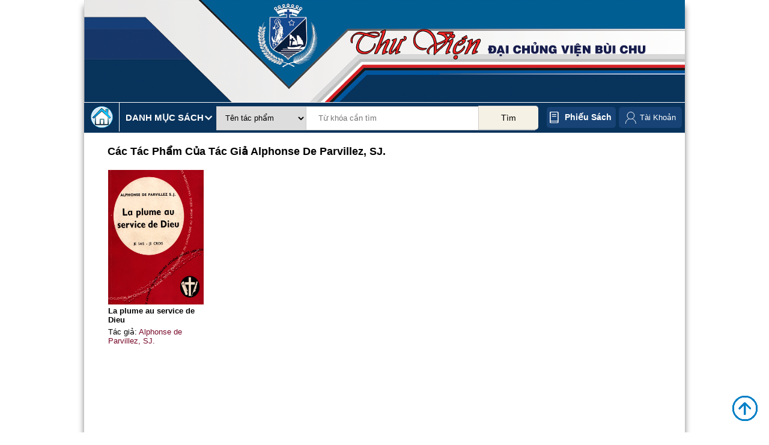

--- FILE ---
content_type: text/html; charset=UTF-8
request_url: https://thuviendcv.gpbuichu.org/index.php/thuvien/tacgia/listp/id/4791/
body_size: 3632
content:

<!DOCTYPE html>

<!--[if lt IE 7 ]> <html lang="vi" id="top" class="no-js ie6"> <![endif]-->
<!--[if IE 7 ]>    <html lang="vi" id="top" class="no-js ie7"> <![endif]-->
<!--[if IE 8 ]>    <html lang="vi" id="top" class="no-js ie8"> <![endif]-->
<!--[if IE 9 ]>    <html lang="vi" id="top" class="no-js ie9"> <![endif]-->
<!--[if (gt IE 9)|!(IE)]><!--> <html lang="vi" id="top" class="no-js"> <!--<![endif]-->

<head>
<meta http-equiv="Content-Type" content="text/html; charset=utf-8" />
<title>Tác giả</title>
<meta name="description" content="Default Description" />
<meta name="keywords" content="Magento, Varien, E-commerce" />
<meta name="robots" content="INDEX,FOLLOW" />
<link rel="icon" href="https://thuviendcv.gpbuichu.org/skin/frontend/rwd/thuvien/favicon.ico" type="image/x-icon" />
<link rel="shortcut icon" href="https://thuviendcv.gpbuichu.org/skin/frontend/rwd/thuvien/favicon.ico" type="image/x-icon" />
<!--[if lt IE 7]>
<script type="text/javascript">
//<![CDATA[
    var BLANK_URL = 'https://thuviendcv.gpbuichu.org/js/blank.html';
    var BLANK_IMG = 'https://thuviendcv.gpbuichu.org/js/spacer.gif';
//]]>
</script>
<![endif]-->
<link rel="stylesheet" type="text/css" href="https://thuviendcv.gpbuichu.org/skin/frontend/rwd/thuvien/jcarousellite/style/style-demo.css" media="all" />
<script type="text/javascript" src="https://thuviendcv.gpbuichu.org/js/prototype/prototype.js"></script>
<script type="text/javascript" src="https://thuviendcv.gpbuichu.org/js/lib/jquery/jquery-1.10.2.min.js"></script>
<script type="text/javascript" src="https://thuviendcv.gpbuichu.org/js/lib/jquery/noconflict.js"></script>
<script type="text/javascript" src="https://thuviendcv.gpbuichu.org/js/lib/ccard.js"></script>
<script type="text/javascript" src="https://thuviendcv.gpbuichu.org/js/prototype/validation.js"></script>
<script type="text/javascript" src="https://thuviendcv.gpbuichu.org/js/scriptaculous/builder.js"></script>
<script type="text/javascript" src="https://thuviendcv.gpbuichu.org/js/scriptaculous/effects.js"></script>
<script type="text/javascript" src="https://thuviendcv.gpbuichu.org/js/scriptaculous/dragdrop.js"></script>
<script type="text/javascript" src="https://thuviendcv.gpbuichu.org/js/scriptaculous/controls.js"></script>
<script type="text/javascript" src="https://thuviendcv.gpbuichu.org/js/scriptaculous/slider.js"></script>
<script type="text/javascript" src="https://thuviendcv.gpbuichu.org/js/varien/js.js"></script>
<script type="text/javascript" src="https://thuviendcv.gpbuichu.org/js/varien/form.js"></script>
<script type="text/javascript" src="https://thuviendcv.gpbuichu.org/js/mage/translate.js"></script>
<script type="text/javascript" src="https://thuviendcv.gpbuichu.org/js/mage/cookies.js"></script>
<script type="text/javascript" src="https://thuviendcv.gpbuichu.org/skin/frontend/rwd/thuvien/js/lib/modernizr.custom.min.js"></script>
<script type="text/javascript" src="https://thuviendcv.gpbuichu.org/skin/frontend/rwd/thuvien/js/lib/selectivizr.js"></script>
<script type="text/javascript" src="https://thuviendcv.gpbuichu.org/skin/frontend/rwd/thuvien/js/lib/matchMedia.js"></script>
<script type="text/javascript" src="https://thuviendcv.gpbuichu.org/skin/frontend/rwd/thuvien/js/lib/matchMedia.addListener.js"></script>
<script type="text/javascript" src="https://thuviendcv.gpbuichu.org/skin/frontend/rwd/thuvien/js/lib/enquire.js"></script>
<script type="text/javascript" src="https://thuviendcv.gpbuichu.org/skin/frontend/rwd/thuvien/js/app.js"></script>
<script type="text/javascript" src="https://thuviendcv.gpbuichu.org/skin/frontend/rwd/thuvien/js/lib/jquery.cycle2.min.js"></script>
<script type="text/javascript" src="https://thuviendcv.gpbuichu.org/skin/frontend/rwd/thuvien/js/lib/jquery.cycle2.swipe.min.js"></script>
<script type="text/javascript" src="https://thuviendcv.gpbuichu.org/skin/frontend/rwd/thuvien/js/slideshow.js"></script>
<script type="text/javascript" src="https://thuviendcv.gpbuichu.org/skin/frontend/rwd/thuvien/js/lib/imagesloaded.js"></script>
<script type="text/javascript" src="https://thuviendcv.gpbuichu.org/skin/frontend/rwd/thuvien/js/minicart.js"></script>
<script type="text/javascript" src="https://thuviendcv.gpbuichu.org/skin/frontend/rwd/thuvien/js/thuvien_common.js"></script>
<script type="text/javascript" src="https://thuviendcv.gpbuichu.org/skin/frontend/rwd/thuvien/jcarousellite/js/jquery.jcarousellite.js"></script>
<script type="text/javascript" src="https://thuviendcv.gpbuichu.org/skin/frontend/rwd/thuvien/jcarousellite/js/jquery.easing-1.3.js"></script>
<script type="text/javascript" src="https://thuviendcv.gpbuichu.org/skin/frontend/rwd/thuvien/jcarousellite/js/jquery.mousewheel-3.1.12.js"></script>
<link rel="stylesheet" href="//fonts.googleapis.com/css?family=Raleway:300,400,500,700,600" />
<!--[if (gte IE 9) | (IEMobile)]><!-->
<link rel="stylesheet" type="text/css" href="https://thuviendcv.gpbuichu.org/skin/frontend/rwd/thuvien/css/styles.css" media="all" />
<!--<![endif]-->

<script type="text/javascript">
//<![CDATA[
Mage.Cookies.path     = '/';
Mage.Cookies.domain   = '.thuviendcv.gpbuichu.org';
//]]>
</script>
<meta name="viewport" content="initial-scale=1.0, width=device-width" />

<script type="text/javascript">
//<![CDATA[
optionalZipCountries = ["HK","IE","MO","PA"];
//]]>
</script>
<script type="text/javascript">//<![CDATA[
        var Translator = new Translate({"Please select an option.":"Ph\u1ea3i ch\u1ecdn m\u1ed9t gi\u00e1 tr\u1ecb.","This is a required field.":"Ph\u1ea3i nh\u1eadp th\u00f4ng tin.","Please enter a valid date.":"H\u00e3y nh\u1eadp ng\u00e0y h\u1ee3p l\u1ec7.","Please enter a valid email address. For example johndoe@domain.com.":"H\u00e3y nh\u1eadp \u0111\u1ecba ch\u1ec9 email, v\u00ed d\u1ee5: abc@domain.com","Please make sure your passwords match.":"H\u00e3y ki\u1ec3m tra xem m\u1eadt kh\u1ea9u gi\u1ed1ng nhau ch\u01b0a.","Please enter a valid $ amount. For example $100.00.":"H\u00e3y nh\u1eadp \u0111\u00fang s\u1ed1 l\u01b0\u1ee3ng \u0110\u00f4 La. V\u00ed d\u1ee5 $100.00.","Please select one of the above options.":"Ph\u1ea3i ch\u1ecdn m\u1ed9t gi\u00e1 tr\u1ecb.","Please select one of the options.":"Ph\u1ea3i ch\u1ecdn m\u1ed9t gi\u00e1 tr\u1ecb.","Please select State\/Province.":"H\u00e3y ch\u1ecdn t\u1ec9nh ho\u1eb7c v\u00f9ng.","Card type does not match credit card number.":"Lo\u1ea1i th\u1ebb thanh to\u00e1n kh\u00f4ng \u0111\u00fang v\u1edbi s\u1ed1 th\u1ebb.","Please enter a number lower than 100.":"H\u00e3y nh\u1eadp s\u1ed1 nh\u1ecf h\u01a1n 100.","Please wait, loading...":"Ch\u1edd ch\u00fat, \u0111ang t\u1ea3i...","This date is a required value.":"Ph\u1ea3i nh\u1eadp th\u00f4ng tin.","Please enter a valid day (1-%d).":"H\u00e3y nh\u1eadp ng\u00e0y h\u1ee3p l\u1ec7 (1-%d).","Please enter a valid full date":"H\u00e3y nh\u1eadp ng\u00e0y \u0111\u1ea7y \u0111\u1ee7 h\u1ee3p l\u1ec7","Complete":"Ho\u00e0nh th\u00e0nh","Add Products":"Th\u00eam s\u1ea3n ph\u1ea9m","Please specify payment method.":"B\u1ea1n ph\u1ea3i ch\u1ecdn ph\u01b0\u01a1ng th\u1ee9c thanh to\u00e1n.","Add to Cart":"\u0110\u1eb7t mua","In Stock":"C\u00f2n h\u00e0ng","Out of Stock":"H\u1ebft h\u00e0ng"});
        //]]></script></head>
<body class=" thuvien-tacgia-listp">
<div class="wrapper">
        <noscript>
        <div class="global-site-notice noscript">
            <div class="notice-inner">
                <p>
                    <strong>JavaScript seems to be disabled in your browser.</strong><br />
                    Bạn phải bật JavaScript để trang web có thể hoạt động hết tính năng.                </p>
            </div>
        </div>
    </noscript>
    <div class="page">
        
<div class="header-language-background">
    <div class="header-language-container container" >
        <div class="store-language-container">
                    </div>
                <div class="welcome-msg"> </div>

        <div id="header-account" class="skip-content">
        
        </div>
    </div>
</div>

<header id="header" class="page-header">
    <div class="page-header-container">
        <div class="header-logo-cart">
            <div class="top-banner container" id="top-banner-container">
                <a class="banner" href="https://thuviendcv.gpbuichu.org/index.php/" >
                    <img src="https://thuviendcv.gpbuichu.org/skin/frontend/rwd/thuvien/images/banner.png" />
                </a>
				
            </div>
			

            <!-- Navigation -->
            <!--<div id="header-nav" class="skip-content">
                            </div>-->
        </div>
        <!-- Search -->
                <div class="search-categories container">
            <div class="top-search-categories container">
                <div class="top-categories">
                    <a href="http://thuviendcv.gpbuichu.org/index.php/">
                        <img src="https://thuviendcv.gpbuichu.org/skin/frontend/rwd/thuvien/images/home.png" alt="Thư viện ĐCV Bùi Chu"/>
                    </a>
                    <div class="header-top-categories">
                        <span>Danh mục sách </span>
                        <div class="danhmucsach container">
                            <ul id='menu'>        <li>
            <a href="https://thuviendcv.gpbuichu.org/index.php/thuvien/catalog_category/list10/id/000/">000 - Tổng quát</a>
        </li>
                <li>
            <a href="https://thuviendcv.gpbuichu.org/index.php/thuvien/catalog_category/list10/id/100/">100 - Triết học</a>
        </li>
                <li>
            <a href="https://thuviendcv.gpbuichu.org/index.php/thuvien/catalog_category/list10/id/200/">200 - Tôn giáo</a>
        </li>
                <li>
            <a href="https://thuviendcv.gpbuichu.org/index.php/thuvien/catalog_category/list10/id/300/">300 - Khoa học xã hội</a>
        </li>
                <li>
            <a href="https://thuviendcv.gpbuichu.org/index.php/thuvien/catalog_category/list10/id/400/">400 - Ngôn ngữ</a>
        </li>
                <li>
            <a href="https://thuviendcv.gpbuichu.org/index.php/thuvien/catalog_category/list10/id/500/">500 - KH Tự Nhiên - Toán Học</a>
        </li>
                <li>
            <a href="https://thuviendcv.gpbuichu.org/index.php/thuvien/catalog_category/list10/id/600/">600 - Khoa học ứng dụng</a>
        </li>
                <li>
            <a href="https://thuviendcv.gpbuichu.org/index.php/thuvien/catalog_category/list10/id/700/">700 - Nghệ thuật</a>
        </li>
                <li>
            <a href="https://thuviendcv.gpbuichu.org/index.php/thuvien/catalog_category/list10/id/800/">800 - Văn Học - Tu Từ Học</a>
        </li>
                <li>
            <a href="https://thuviendcv.gpbuichu.org/index.php/thuvien/catalog_category/list10/id/900/">900 - Lịch sử - Địa lý </a>
        </li>
        </ul>                        </div>
                    </div>
                </div>
                <div id="header-search" class="skip-content">
                    
<form id="search_mini_form" action="https://thuviendcv.gpbuichu.org/index.php/thuvien/search/" method="get">
    <div class="input-box">
        <select name="typesearch">
         
            <option value="tacpham" >Tên tác phẩm</option>
			<option value="matacpham" >Mã tác phẩm</option>
			 <option value="ddc" >Số phân loại DDC</option>			
			<option value="tukhoa" >Từ khóa</option>	
			<option value="mucluc" >Mục lục</option>
            <option value="tacgia" >Tác giả</option>
            <option value="dichgia" >Dịch giả</option>           
            <option value="nguyentac" >Nguyên tác</option>
			<option value="ngonngu" >Ngôn ngữ</option>
			<option value="sachbo" >Sách bộ</option>
            <option value="nhaxb" >Nhà xuất bản</option> 
			<option value="namxb" >Năm xuất bản</option>			
			<option value="all" >Tất cả</option>																							 
        </select>

        <input id="search" type="search" name="q" value="" class="input-text required-entry" maxlength="128" placeholder="Từ khóa cần tìm" />
        <button type="submit" title="Tìm" class="button search-button"><span><span>Tìm</span></span></button>
    </div>

    <div id="search_autocomplete" class="search-autocomplete"></div>
    <script type="text/javascript">
    //<![CDATA[
        var searchForm = new Varien.searchForm('search_mini_form', 'search', '');
        searchForm.initAutocomplete('https://thuviendcv.gpbuichu.org/index.php/catalogsearch/ajax/suggest/', 'search_autocomplete');
    //]]>
    </script>
</form>

                </div>
                <div id="phieusach">
                    <a href="https://thuviendcv.gpbuichu.org/index.php/thuvien/phieusach/">Phiếu sách</a>
                </div>
								<div class="links" id="top-links">
						<ul>
							
									<li class="first account-link ">
										<a title="Đăng ký" href="https://thuviendcv.gpbuichu.org/index.php/customer/account/" >Tài Khoản</a>
										<ul id="account-links">
																						<li><a title="Đăng ký" href="https://thuviendcv.gpbuichu.org/index.php/customer/account/">&#187; Thông tin</a></li>
												<li><a title="Đăng ký" href="https://thuviendcv.gpbuichu.org/index.php/thuvien/customer/listwl/">&#187; Sách yêu thích</a></li>
												<li><a title="Đăng nhập" href="https://thuviendcv.gpbuichu.org/index.php/customer/account/create/">&#187; Đăng ký</a></li>
												<li><a title="Đăng nhập" href="https://thuviendcv.gpbuichu.org/index.php/customer/account/login/">&#187; Đăng nhập</a></li>
																				</ul>
										
									</li>
									
						

						</ul>
					</div>
            </div>

        </div>
        <!-- Account -->


    </div>
</header>


        <div class="main-container col1-layout">
            <div class="main">
                                <div class="col-main">
                                        <div class="category-view">
        <div class="title">
            <span>Các tác phẩm của tác giả <b>Alphonse de Parvillez, SJ.</b></span>
        </div>
        <ul class="product-list">
                                            <li >
                        <div class="">
                            <a href="https://thuviendcv.gpbuichu.org/index.php/thuvien/catalog_product/view/id/8745/"><img src="https://thuviendcv.gpbuichu.org/media/tacpham/hinhanh/12697bc.jpg" title="La plume au service de Dieu">
                            </a>
                        </div>
                        <div class="book-infor">
                            <div class="prodouct-name">
                                <a href="https://thuviendcv.gpbuichu.org/index.php/thuvien/catalog_product/view/id/8745/" title="La plume au service de Dieu">
                                    La plume au service de Dieu                                </a>
                            </div>

                                                        <div> Tác giả: <a href="https://thuviendcv.gpbuichu.org/index.php/thuvien/tacgia/listp/id/4791/"><span class="tacgia">  Alphonse de Parvillez, SJ. </span></a></div>
                                   </div>
                    </li>
                        </ul>
        <div class="toolbar">
            
        <div class="pager pager-no-toolbar">
        
        </div>
    
        </div>

</div>
                </div>
            </div>
        </div>
                <div style="clear: both">&nbsp;</div>
<div class="footer-container container">
    <div class="footer container">
        <h1><span style="font-size: large;">Copyright &copy; 2022 Thư viện đại chủng viện đức mẹ v&ocirc; nhiễm b&ugrave;i chu</span></h1>
<h2>xu&acirc;n ngọc - xu&acirc;n trường - nam định, Email: <a href="mailto:thuviendcvbuichu@gmail.com">thuviendcvbuichu@gmail.com</a></h2>    </div>
   <address class="copyright"></address>
    <img src="https://thuviendcv.gpbuichu.org/skin/frontend/rwd/thuvien/images/go-top.png" id="go-to-top"/>
</div>
                

    </div>
</div>
</body>
</html>

